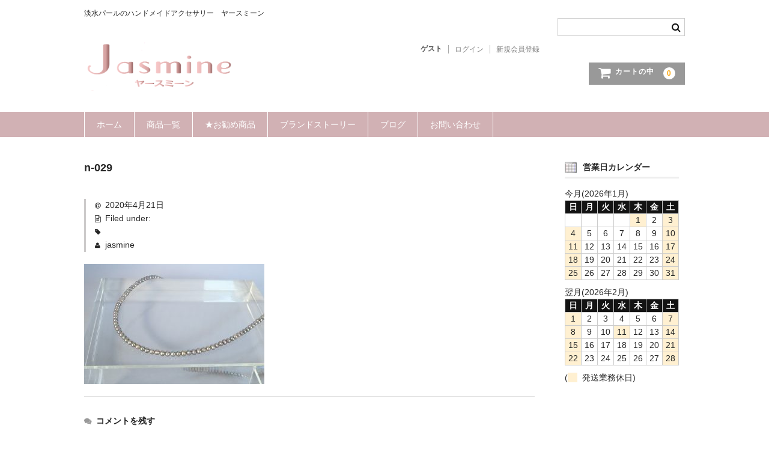

--- FILE ---
content_type: text/css
request_url: https://jasmine1.jp/wp-content/themes/welcart_basic-child/style.css?ver=1.7.7
body_size: 1341
content:
/*
Theme Name: Welcart Basic Child
Description: Welcart Basic Child Theme
Author: Collne Inc
Template: welcart_basic
Version: 1.0.0
*/
.blog_img {
	max-width:150px;
	margin-bottom:10px;
}
.home h1.entry-title {
	letter-spacing: 0.1em;
	color:#666;
}
header #site-navigation input#panel.on-off + div.nav-menu-open, header #site-navigation input#panel.on-off + div.header-nav-container {
    background-color: #D1B1B4;
}
#site-navigation li.current-menu-item > a,
#site-navigation li.current_page_item a, #site-navigation li.current-menu-parent a {
    background-color: #BF8EA0;
}
#site-navigation li a:hover {
    background-color: #BF8EA0;
}
#site-navigation li {
    border-right: 1px solid #fff;
}
#site-navigation ul li:first-child {
    border-left: 1px solid #fff;
}
.incart-btn a {
    background-color: #999;

}
.incart-btn a:hover {
    background-color: #B8B9B4;

}
footer {
    background-color: #999;
}
h1.site-title a, div.site-title a {
    color: #666;
}
h1.site-title img, div.site-title img {
    width: 250px;
}
.main-image {
    margin-bottom: 40px;
}
header#masthead2.site-header,
header#masthead3.site-header {
    display: none;
}
header#masthead2.site-header.fixed {
    display: block;
    position:fixed;
    background:#fff;
    z-index:9999;
    bottom: 0;
    margin-bottom: 0;
    border: none;
    padding-bottom:.714286em;
}
header#masthead3.site-header.fixed {
    display: block;
    position:fixed;
    background:#fff;
    z-index:9999;
    border: none;
    top: 0;
}
header #site-navigation input#panel.on-off:checked + div.nav-menu-open, header #site-navigation input#panel.on-off:checked + div.header-nav-container {
    position: fixed;
    z-index: 1;
    top: 40px;
    left: 0;
    width: 100%;
    height: auto;
    background-color: #fff;
}
header#masthead2.site-header.fixed form[role="search"] {
    display: block;
    position: absolute;
    left: 0;
    top: 0;
    width: 75%;
    padding: 1.4286em .714286em 0;
    background-color: #fff;
}
header#masthead2.site-header.fixed .site-title {
    display: none;
}
header#masthead2.site-header.fixed .search-box i.fa-search {
    display: none;
}
header#masthead2.site-header.fixed .snav .membership ul {
    bottom: 60px;
}
.feature {
    margin-bottom: 2.142856em;
}
#content .feature .entry-title {
    margin-bottom: 1em;
}
.feature p.exp {
    letter-spacing:normal;
    margin-bottom: 25px;
}
#content .entry-title .feature_m {
    font-size: 24px;
    margin-right: 30px;
    font-weight: bold;
    line-height: 1.3em;
    letter-spacing: 1px;
    display:block;
    font-family: "Josefin Sans", "游ゴシック体", YuGothic, "Yu Gothic M", "游ゴシック Medium", "Yu Gothic Medium", "ヒラギノ角ゴ ProN W3", "Hiragino Kaku Gothic ProN W3", HiraKakuProN-W3, "ヒラギノ角ゴ ProN", "Hiragino Kaku Gothic ProN", "ヒラギノ角ゴ Pro", "Hiragino Kaku Gothic Pro", "メイリオ", Meiryo, Osaka, "ＭＳ Ｐゴシック", "MS PGothic", "Helvetica Neue", HelveticaNeue, Helvetica, Arial, "Segoe UI", sans-serif;
}
#content .entry-title .feature_s {
    font-size: 14px;
    font-weight: normal;
    line-height: 1.3em;
}
/* slick slider */
.slick-slider {
    margin: 0 2em;
}
.slick-slide img {
    width: 100%;
    height: auto;
}
.feature_slider article {
    margin-right: 5px;
}
.slick-prev:before, .slick-next:before {
    color: #aaa!important;
}
.itemname {
    font-size: 12px;
}
@media screen and (min-width: 62.5em){
    header.site-header.fixed {
        position:relative;
        background: transparent;
    }
    #content .entry-title .feature_m {
       display:inline;
       font-size: 38px;
    }
    #content .entry-title .feature_s {
        font-size: 24px;
    }
    .slick-prev, .slick-next {
        top:35%!important;
    }
    .feature_slider article {
        margin-right: 20px;
    }
    .itemname {
        font-size: 14px;
    }
}